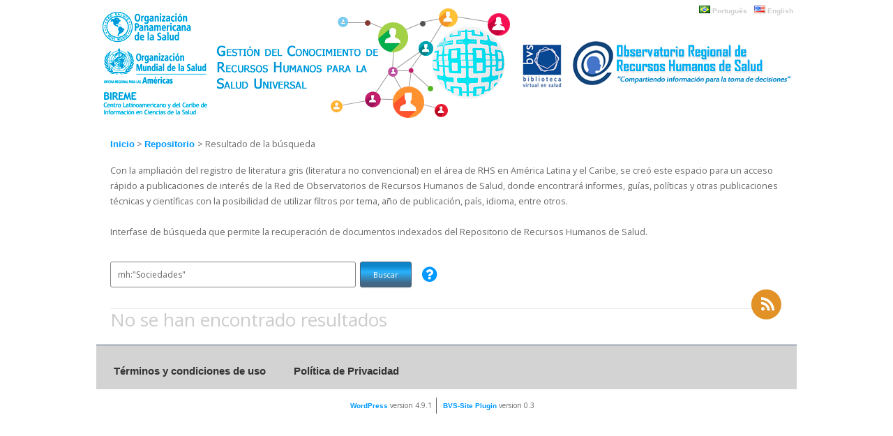

--- FILE ---
content_type: text/html; charset=UTF-8
request_url: https://sites.bvsalud.org/gcrhs/es/repositorio/?q=mh:%22Sociedades%22&filter=publication_country:%22en%5EPeru%7Cpt-br%5EPeru%7Ces%5EPer%EF%BF%BD%EF%BF%BD%7Cfr%5EP%EF%BF%BD%EF%BF%BDrou%22%20AND%20mj:%22Empleos%20Relacionados%20con%20Salud%22%20AND%20mj:%22Personal%20de%20Salud%22%20AND%20mj:%22Fuerza%20Laboral%20en%20Salud%22%20AND%20mj:%22Personal%20de%20Salud%22%20AND%20mj:%22Empleos%20Relacionados%20con%20Salud%22%20AND%20mj:%22Empleos%20Relacionados%20con%20Salud%22%20AND%20mj:%22Fuerza%20Laboral%20en%20Salud%22%20AND%20mj:%22Personal%20de%20Salud%22
body_size: 8616
content:

<!DOCTYPE html PUBLIC "-//W3C//DTD XHTML 1.0 Transitional//EN" "http://www.w3.org/TR/xhtml1/DTD/xhtml1-transitional.dtd">
<!--[if IE 7]>
<html class="ie ie7" lang="es-ES">
<![endif]-->
<!--[if IE 8]>
<html class="ie ie8" lang="es-ES">
<![endif]-->
<!--[if !(IE 7) | !(IE 8)  ]><!-->
<html xmlns="http://www.w3.org/1999/xhtml" xml:lang="es-ES" lang="es-ES" >
<!--<![endif]-->
	
	<head>
	<meta http-equiv="content-type" content="text/html; charset=UTF-8" />
	<meta name="viewport" content="width=device-width, user-scalable=no" />
	<link rel="profile" href="http://gmpg.org/xfn/11" />
	<link rel="pingback" href="https://sites.bvsalud.org/gcrhs/xmlrpc.php" />
	
		<!--[if lt IE 9]>
	<script src="https://sites.bvsalud.org/gcrhs/wp-content/plugins/bvs-site//bvs-themes/bvs-2012/js/html5.js" type="text/javascript"></script>
	<![endif]-->
	<!-- extract the admin configs -->
	
<link rel='stylesheet' id='generic_css'  href='https://sites.bvsalud.org/gcrhs/wp-content/plugins/bvs-site//bvs-themes/bvs-2012/bireme_archives/css/generic.css' type='text/css' media='all' />
<link rel='stylesheet' id='columns'  href='https://sites.bvsalud.org/gcrhs/wp-content/plugins/bvs-site//bvs-themes/bvs-2012/bireme_archives/css/2_columns.css' type='text/css' media='all' />
<link rel='stylesheet' href='https://sites.bvsalud.org/gcrhs/wp-content/plugins/bvs-site//bvs-themes/bvs-2012/bireme_archives/custom/custom.css' type='text/css' media='all' />

<style type="text/css">
    body {
        background: #FFF !important;  
        color: #000;
        background-image: url('') !important;
        background-position: top center !important;
    }
    a {
        color: #ccc;     
        }
    a:visited {
        color: #c0c0c0;        
        }
    .column strong.widget-title {
        border-bottom: 1px solid #7F96C4;
    }
    .container {
        background: #FFF !important;   
    }
    .bar a {
        color: #ccc;   
    }
    .header {
        background: #FFF url(/gcrhs/wp-content/uploads/2018/07/banner_gdc_reg_es.png)top left no-repeat;    
    }
    .header h1 a {
        color: #ccc;
    }
    #content h1, .content h1 a {
        color: #ccc !important;
    }
    #content h2, .content h2 a {
        color: #ccc !important;
    }
    #content h3, .content h3 a {
        color: #ccc !important;
    }
        .column_1 .widget {
            background: #FFF;
            color: #000;
        }
        .column_1 a {
            color: #ccc;
        }
        .column_1 a:visited {
            color: #c0c0c0;
        }
        .column_1 h3, .column_1 h3 a {
            color: #ccc;                                                
        }
        .column_1 h3 {
            border-color: #ccc;
        }
        .column_1 {
            width: 50%;
        }
        @media (max-width: 480px) {
            .column_1 {
                width: 96%;
            }
        }
        @media (min-width: 481px) and (max-width: 729px) {
            .column_1 {
                width: 96%;
            }
        }
                .column_2 .widget {
            background: #FFF;
            color: #000;
        }
        .column_2 a {
            color: #ccc;
        }
        .column_2 a:visited {
            color: #c0c0c0;
        }
        .column_2 h3, .column_2 h3 a {
            color: #ccc;                                                
        }
        .column_2 h3 {
            border-color: #ccc;
        }
        .column_2 {
            width: 25%;
        }
        @media (max-width: 480px) {
            .column_2 {
                width: 96%;
            }
        }
        @media (min-width: 481px) and (max-width: 729px) {
            .column_2 {
                width: 96%;
            }
        }
                .footer {
                background: #FFF;
                color: #000;
        }
        .footer a {
                color: #ccc;
        }
        .footer a:visited {
                color: #c0c0c0;
        }
</style>

	<!-- wp_head -->
	<meta name='robots' content='noindex,follow' />
<link rel='dns-prefetch' href='//fonts.googleapis.com' />
<link rel='dns-prefetch' href='//platserv.bvsalud.org' />
<link rel='dns-prefetch' href='//s.w.org' />
<link rel="alternate" type="application/rss+xml" title="Gestión del Conocimiento de Recursos Humanos en Salud &raquo; Feed" href="https://sites.bvsalud.org/gcrhs/es/feed/" />
<link rel="alternate" type="application/rss+xml" title="Gestión del Conocimiento de Recursos Humanos en Salud &raquo; RSS de los comentarios" href="https://sites.bvsalud.org/gcrhs/es/comments/feed/" />
		<!-- This site uses the Google Analytics by MonsterInsights plugin v8.12.1 - Using Analytics tracking - https://www.monsterinsights.com/ -->
							<script
				src="//www.googletagmanager.com/gtag/js?id=UA-39600115-14"  data-cfasync="false" data-wpfc-render="false" type="text/javascript" async></script>
			<script data-cfasync="false" data-wpfc-render="false" type="text/javascript">
				var mi_version = '8.12.1';
				var mi_track_user = true;
				var mi_no_track_reason = '';
				
								var disableStrs = [
										'ga-disable-G-WHF2SHVR1Y',
															'ga-disable-UA-39600115-14',
									];

				/* Function to detect opted out users */
				function __gtagTrackerIsOptedOut() {
					for (var index = 0; index < disableStrs.length; index++) {
						if (document.cookie.indexOf(disableStrs[index] + '=true') > -1) {
							return true;
						}
					}

					return false;
				}

				/* Disable tracking if the opt-out cookie exists. */
				if (__gtagTrackerIsOptedOut()) {
					for (var index = 0; index < disableStrs.length; index++) {
						window[disableStrs[index]] = true;
					}
				}

				/* Opt-out function */
				function __gtagTrackerOptout() {
					for (var index = 0; index < disableStrs.length; index++) {
						document.cookie = disableStrs[index] + '=true; expires=Thu, 31 Dec 2099 23:59:59 UTC; path=/';
						window[disableStrs[index]] = true;
					}
				}

				if ('undefined' === typeof gaOptout) {
					function gaOptout() {
						__gtagTrackerOptout();
					}
				}
								window.dataLayer = window.dataLayer || [];

				window.MonsterInsightsDualTracker = {
					helpers: {},
					trackers: {},
				};
				if (mi_track_user) {
					function __gtagDataLayer() {
						dataLayer.push(arguments);
					}

					function __gtagTracker(type, name, parameters) {
						if (!parameters) {
							parameters = {};
						}

						if (parameters.send_to) {
							__gtagDataLayer.apply(null, arguments);
							return;
						}

						if (type === 'event') {
														parameters.send_to = monsterinsights_frontend.v4_id;
							var hookName = name;
							if (typeof parameters['event_category'] !== 'undefined') {
								hookName = parameters['event_category'] + ':' + name;
							}

							if (typeof MonsterInsightsDualTracker.trackers[hookName] !== 'undefined') {
								MonsterInsightsDualTracker.trackers[hookName](parameters);
							} else {
								__gtagDataLayer('event', name, parameters);
							}
							
														parameters.send_to = monsterinsights_frontend.ua;
							__gtagDataLayer(type, name, parameters);
													} else {
							__gtagDataLayer.apply(null, arguments);
						}
					}

					__gtagTracker('js', new Date());
					__gtagTracker('set', {
						'developer_id.dZGIzZG': true,
											});
										__gtagTracker('config', 'G-WHF2SHVR1Y', {"forceSSL":"true","page_path":'\/404.html?page=' + document.location.pathname + document.location.search + '&from=' + document.referrer} );
															__gtagTracker('config', 'UA-39600115-14', {"forceSSL":"true","page_path":'\/404.html?page=' + document.location.pathname + document.location.search + '&from=' + document.referrer} );
										window.gtag = __gtagTracker;										(function () {
						/* https://developers.google.com/analytics/devguides/collection/analyticsjs/ */
						/* ga and __gaTracker compatibility shim. */
						var noopfn = function () {
							return null;
						};
						var newtracker = function () {
							return new Tracker();
						};
						var Tracker = function () {
							return null;
						};
						var p = Tracker.prototype;
						p.get = noopfn;
						p.set = noopfn;
						p.send = function () {
							var args = Array.prototype.slice.call(arguments);
							args.unshift('send');
							__gaTracker.apply(null, args);
						};
						var __gaTracker = function () {
							var len = arguments.length;
							if (len === 0) {
								return;
							}
							var f = arguments[len - 1];
							if (typeof f !== 'object' || f === null || typeof f.hitCallback !== 'function') {
								if ('send' === arguments[0]) {
									var hitConverted, hitObject = false, action;
									if ('event' === arguments[1]) {
										if ('undefined' !== typeof arguments[3]) {
											hitObject = {
												'eventAction': arguments[3],
												'eventCategory': arguments[2],
												'eventLabel': arguments[4],
												'value': arguments[5] ? arguments[5] : 1,
											}
										}
									}
									if ('pageview' === arguments[1]) {
										if ('undefined' !== typeof arguments[2]) {
											hitObject = {
												'eventAction': 'page_view',
												'page_path': arguments[2],
											}
										}
									}
									if (typeof arguments[2] === 'object') {
										hitObject = arguments[2];
									}
									if (typeof arguments[5] === 'object') {
										Object.assign(hitObject, arguments[5]);
									}
									if ('undefined' !== typeof arguments[1].hitType) {
										hitObject = arguments[1];
										if ('pageview' === hitObject.hitType) {
											hitObject.eventAction = 'page_view';
										}
									}
									if (hitObject) {
										action = 'timing' === arguments[1].hitType ? 'timing_complete' : hitObject.eventAction;
										hitConverted = mapArgs(hitObject);
										__gtagTracker('event', action, hitConverted);
									}
								}
								return;
							}

							function mapArgs(args) {
								var arg, hit = {};
								var gaMap = {
									'eventCategory': 'event_category',
									'eventAction': 'event_action',
									'eventLabel': 'event_label',
									'eventValue': 'event_value',
									'nonInteraction': 'non_interaction',
									'timingCategory': 'event_category',
									'timingVar': 'name',
									'timingValue': 'value',
									'timingLabel': 'event_label',
									'page': 'page_path',
									'location': 'page_location',
									'title': 'page_title',
								};
								for (arg in args) {
																		if (!(!args.hasOwnProperty(arg) || !gaMap.hasOwnProperty(arg))) {
										hit[gaMap[arg]] = args[arg];
									} else {
										hit[arg] = args[arg];
									}
								}
								return hit;
							}

							try {
								f.hitCallback();
							} catch (ex) {
							}
						};
						__gaTracker.create = newtracker;
						__gaTracker.getByName = newtracker;
						__gaTracker.getAll = function () {
							return [];
						};
						__gaTracker.remove = noopfn;
						__gaTracker.loaded = true;
						window['__gaTracker'] = __gaTracker;
					})();
									} else {
										console.log("");
					(function () {
						function __gtagTracker() {
							return null;
						}

						window['__gtagTracker'] = __gtagTracker;
						window['gtag'] = __gtagTracker;
					})();
									}
			</script>
				<!-- / Google Analytics by MonsterInsights -->
				<script type="text/javascript">
			window._wpemojiSettings = {"baseUrl":"https:\/\/s.w.org\/images\/core\/emoji\/2.3\/72x72\/","ext":".png","svgUrl":"https:\/\/s.w.org\/images\/core\/emoji\/2.3\/svg\/","svgExt":".svg","source":{"concatemoji":"https:\/\/sites.bvsalud.org\/gcrhs\/wp-includes\/js\/wp-emoji-release.min.js?ver=4.9.1"}};
			!function(a,b,c){function d(a,b){var c=String.fromCharCode;l.clearRect(0,0,k.width,k.height),l.fillText(c.apply(this,a),0,0);var d=k.toDataURL();l.clearRect(0,0,k.width,k.height),l.fillText(c.apply(this,b),0,0);var e=k.toDataURL();return d===e}function e(a){var b;if(!l||!l.fillText)return!1;switch(l.textBaseline="top",l.font="600 32px Arial",a){case"flag":return!(b=d([55356,56826,55356,56819],[55356,56826,8203,55356,56819]))&&(b=d([55356,57332,56128,56423,56128,56418,56128,56421,56128,56430,56128,56423,56128,56447],[55356,57332,8203,56128,56423,8203,56128,56418,8203,56128,56421,8203,56128,56430,8203,56128,56423,8203,56128,56447]),!b);case"emoji":return b=d([55358,56794,8205,9794,65039],[55358,56794,8203,9794,65039]),!b}return!1}function f(a){var c=b.createElement("script");c.src=a,c.defer=c.type="text/javascript",b.getElementsByTagName("head")[0].appendChild(c)}var g,h,i,j,k=b.createElement("canvas"),l=k.getContext&&k.getContext("2d");for(j=Array("flag","emoji"),c.supports={everything:!0,everythingExceptFlag:!0},i=0;i<j.length;i++)c.supports[j[i]]=e(j[i]),c.supports.everything=c.supports.everything&&c.supports[j[i]],"flag"!==j[i]&&(c.supports.everythingExceptFlag=c.supports.everythingExceptFlag&&c.supports[j[i]]);c.supports.everythingExceptFlag=c.supports.everythingExceptFlag&&!c.supports.flag,c.DOMReady=!1,c.readyCallback=function(){c.DOMReady=!0},c.supports.everything||(h=function(){c.readyCallback()},b.addEventListener?(b.addEventListener("DOMContentLoaded",h,!1),a.addEventListener("load",h,!1)):(a.attachEvent("onload",h),b.attachEvent("onreadystatechange",function(){"complete"===b.readyState&&c.readyCallback()})),g=c.source||{},g.concatemoji?f(g.concatemoji):g.wpemoji&&g.twemoji&&(f(g.twemoji),f(g.wpemoji)))}(window,document,window._wpemojiSettings);
		</script>
		<style type="text/css">
img.wp-smiley,
img.emoji {
	display: inline !important;
	border: none !important;
	box-shadow: none !important;
	height: 1em !important;
	width: 1em !important;
	margin: 0 .07em !important;
	vertical-align: -0.1em !important;
	background: none !important;
	padding: 0 !important;
}
</style>
<link rel='stylesheet' id='twentytwelve-fonts-css'  href='https://fonts.googleapis.com/css?family=Open+Sans:400italic,700italic,400,700&#038;subset=latin,latin-ext' type='text/css' media='all' />
<link rel='stylesheet' id='twentytwelve-style-css'  href='https://sites.bvsalud.org/gcrhs/wp-content/plugins/bvs-site//bvs-themes/bvs-2012/style.css?ver=4.9.1' type='text/css' media='all' />
<!--[if lt IE 9]>
<link rel='stylesheet' id='twentytwelve-ie-css'  href='https://sites.bvsalud.org/gcrhs/wp-content/plugins/bvs-site//bvs-themes/bvs-2012/css/ie.css?ver=20121010' type='text/css' media='all' />
<![endif]-->
<link rel='stylesheet' id='font-awesome-css'  href='https://sites.bvsalud.org/gcrhs/wp-content/plugins/bibliographic/template/css/font-awesome/css/font-awesome.min.css?ver=4.9.1' type='text/css' media='all' />
<link rel='stylesheet' id='biblio-tooltipster-css'  href='https://sites.bvsalud.org/gcrhs/wp-content/plugins/bibliographic/template/css/tooltipster.css?ver=4.9.1' type='text/css' media='all' />
<link rel='stylesheet' id='biblio-css'  href='https://sites.bvsalud.org/gcrhs/wp-content/plugins/bibliographic/template/css/style.css?ver=1.4' type='text/css' media='all' />
<link rel='stylesheet' id='bootstrap-iso-css'  href='http://platserv.bvsalud.org/client/vendors/bootstrap/dist/css/bootstrap-iso.css?ver=4.9.1' type='text/css' media='all' />
<link rel='stylesheet' id='servplat-style-css'  href='http://platserv.bvsalud.org/client/css/plugin.css?ver=4.9.1' type='text/css' media='all' />
<script type='text/javascript' src='https://sites.bvsalud.org/gcrhs/wp-content/plugins/google-analytics-for-wordpress/assets/js/frontend-gtag.min.js?ver=8.12.1'></script>
<script data-cfasync="false" data-wpfc-render="false" type="text/javascript" id='monsterinsights-frontend-script-js-extra'>/* <![CDATA[ */
var monsterinsights_frontend = {"js_events_tracking":"true","download_extensions":"doc,pdf,ppt,zip,xls,docx,pptx,xlsx","inbound_paths":"[]","home_url":"https:\/\/sites.bvsalud.org\/gcrhs","hash_tracking":"false","ua":"UA-39600115-14","v4_id":"G-WHF2SHVR1Y"};/* ]]> */
</script>
<script type='text/javascript'>
/* <![CDATA[ */
var network_script_vars = {"imgpath":"https:\/\/sites.bvsalud.org\/gcrhs\/wp-content\/plugins\/bvs-site\/\/bvs-themes\/bvs-2012\/bireme_archives\/default\/","group":["cl_bvs","sub_bvs","subdev_bvs","cl_cvsp","cl_scielo","sub_scielo","subdev_scielo"]};
/* ]]> */
</script>
<script type='text/javascript' src='https://sites.bvsalud.org/gcrhs/wp-content/plugins/bvs-site//bvs-themes/bvs-2012/js/functions.js?ver=4.9.1'></script>
<script type='text/javascript' src='https://sites.bvsalud.org/gcrhs/wp-includes/js/jquery/jquery.js?ver=1.12.4'></script>
<script type='text/javascript' src='https://sites.bvsalud.org/gcrhs/wp-includes/js/jquery/jquery-migrate.min.js?ver=1.4.1'></script>
<script type='text/javascript' src='https://sites.bvsalud.org/gcrhs/wp-content/plugins/bibliographic/template/js/jquery.tooltipster.min.js?ver=4.9.1'></script>
<script type='text/javascript' src='https://sites.bvsalud.org/gcrhs/wp-content/plugins/bibliographic/template/js/functions.js?ver=1.4'></script>
<link rel='https://api.w.org/' href='https://sites.bvsalud.org/gcrhs/wp-json/' />
<link rel="EditURI" type="application/rsd+xml" title="RSD" href="https://sites.bvsalud.org/gcrhs/xmlrpc.php?rsd" />
<link rel="wlwmanifest" type="application/wlwmanifest+xml" href="https://sites.bvsalud.org/gcrhs/wp-includes/wlwmanifest.xml" /> 
<meta name="generator" content="WordPress 4.9.1" />

        <script type="text/javascript">
          var _gaq = _gaq || [];
          _gaq.push(['_setAccount', 'UA-39600115-14']);
          _gaq.push(['_trackPageview']);

          (function() {
            var ga = document.createElement('script'); ga.type = 'text/javascript'; ga.async = true;
            ga.src = ('https:' == document.location.protocol ? 'https://ssl' : 'http://www') + '.google-analytics.com/ga.js';
            var s = document.getElementsByTagName('script')[0]; s.parentNode.insertBefore(ga, s);
          })();

        </script>

        <title>Gestión del Conocimiento de Recursos Humanos en Salud</title>
	<!-- block extrahead -->
	<style type="text/css">
.footer a{
   color: #333 !important;
   font-size: 15px;
   float: left;
   margin-right: 30px;
}
</style>	<!-- block extra files -->
	</head>

	<body class="error404 full-width custom-font-enabled single-author">
	<div class="container 2_columns">
		<div class="header es">
			<div class="bar">
				<div id="otherVersions">
					<ul>	<li class="lang-item lang-item-2 lang-item-pt lang-item-first no-translation"><a lang="pt-BR" hreflang="pt-BR" href="https://sites.bvsalud.org/gcrhs/"><img src="[data-uri]" title="Português" alt="Português" /><span style="margin-left:0.3em;">Português</span></a></li>
	<li class="lang-item lang-item-9 lang-item-en no-translation"><a lang="en-US" hreflang="en-US" href="https://sites.bvsalud.org/gcrhs/en/redirect-en/"><img src="[data-uri]" title="English" alt="English" /><span style="margin-left:0.3em;">English</span></a></li>
</ul>				</div>
											</div>
	        <div class="top top_es-es">
	        		           					<div class="headerWidget">
									</div>
	        </div>
			<div class="spacer"></div>	
		</div>

    <div id="content" class="row-fluid">
        <div class="ajusta2">
            <div class="row-fluid breadcrumb">
                <a href="https://www.observatoriorh.org/evidencias">Inicio</a> >
                                    <a href="https://sites.bvsalud.org/gcrhs/es/repositorio/">Repositorio </a> >
                    Resultado de la búsqueda                            </div>


            <!-- Start sidebar bibliographic-header -->
            <div class="row-fluid">
                <section id="custom_html-3" class="widget_text row-fluid widget widget_custom_html"><div class="textwidget custom-html-widget">Con la ampliación del registro de literatura gris (literatura no convencional) en el área de RHS en América Latina y el Caribe, se creó este espacio para un acceso rápido a publicaciones de interés de la Red de Observatorios de Recursos Humanos de Salud, donde encontrará informes, guías, políticas y otras publicaciones técnicas y científicas con la posibilidad de utilizar filtros por tema, año de publicación, país, idioma, entre otros. <p>&nbsp;</p><p>Interfase de búsqueda que permite la recuperación de documentos indexados del Repositorio de Recursos Humanos de Salud.</p>
</div></section>            </div>
            <div class="spacer"></div>
            <!-- end sidebar bibliographic-header -->

            <section class="header-search">
                <form role="search" method="get" name="searchForm" id="searchForm" action="https://sites.bvsalud.org/gcrhs/es/repositorio/">
                    <input type="hidden" name="lang" id="lang" value="es">
                    <input type="hidden" name="sort" id="sort" value="">
                    <input type="hidden" name="format" id="format" value="summary">
                    <input type="hidden" name="count" id="count" value="10">
                    <input type="hidden" name="page" id="page" value="1">
                    <input value='mh:"Sociedades"' name="q" class="input-search" id="s" type="text" placeholder="Ingrese una o más palabras">
                    <input id="searchsubmit" value="Buscar" type="submit">
                    <a href="#" title="Puedes realizar la búsqueda utilizando operadores booleanos." class="help ketchup tooltip"><i class="fa fa-question-circle fa-2x"></i></a>
                </form>
                <div class="pull-right rss">
                    <a href="https://sites.bvsalud.org/gcrhs/es/repositorio/bibliographic-feed?q=mh%3A%22Sociedades%22&filter=mj%3A%22Personal+de+Salud%22" target="blank"><img src="https://sites.bvsalud.org/gcrhs/wp-content/plugins/bibliographic/template/images/icon_rss.png" ></a>
                </div>
            </section>
            <div class="content-area result-list">
                <section id="conteudo">
                                            <h1 class="h1-header">No se han encontrado resultados</h1>
                                    </section>
                <aside id="sidebar">

                    
                                    </aside>
                <div class="spacer"></div>
            </div> <!-- close DIV.result-area -->
        </div> <!-- close DIV.ajusta2 -->
    </div>
<div class="footer">
	<div id="nav_menu-4" class="widget widget_nav_menu"><div class="menu-footer-es-container"><ul id="menu-footer-es" class="menu"><li id="menu-item-56" class="menu-item menu-item-type-post_type menu-item-object-page menu-item-56"><a target="_blank" href="http://politicas.bireme.org/terminos/es/#new_tab">Términos y condiciones de uso</a></li>
<li id="menu-item-57" class="menu-item menu-item-type-post_type menu-item-object-page menu-item-57"><a target="_blank" href="http://politicas.bireme.org/privacidad/es/#new_tab">Política de Privacidad</a></li>
</ul></div></div>	<div class="spacer"></div>
</div>
<div class="siteInfo">
	<ul>
		<li><a href="http://wordpress.org" title="WordPress.org">WordPress</a> version 4.9.1</li>
		<li><a href="https://github.com/bireme/bvs-site-wp-plugin" title="plugin repository">BVS-Site Plugin</a> version 0.3</li>
	</ul>
</div>
</div><!-- .container -->
<script type='text/javascript' src='https://sites.bvsalud.org/gcrhs/wp-content/plugins/bvs-site//bvs-themes/bvs-2012/js/navigation.js?ver=1.0'></script>
<script type='text/javascript' src='https://sites.bvsalud.org/gcrhs/wp-content/plugins/page-links-to/js/new-tab.min.js?ver=2.9.8'></script>
<script type='text/javascript' src='https://sites.bvsalud.org/gcrhs/wp-includes/js/wp-embed.min.js?ver=4.9.1'></script>

<script type="text/javascript">/* <![CDATA[ */
$ = jQuery;
$(document).ready(function() { 
            inputval = $( ".vhl-search-submit" ).val();
            $( "#vhl-search-input", this).focus(function() {
                if (inputval == $(this).val())
                {
                    $(this).attr('value', '');
                }
            });
            $( "#vhl-search-input", this ).blur(function() {
                if (!$(this).val())
                {
                    $(this).attr('value', inputval);
                }
            });
            $( "#searchForm", this ).submit(function() {
                if ($(this).children('#vhl-search-input').val() == inputval)
                {
                    $(this).children('#vhl-search-input').attr('value', '');
                }
            });
    
});
/* ]]> */</script>
<noscript>Your browser does not support JavaScript!</noscript>

 
        <script type="text/javascript">/* <![CDATA[ */
            function vhl_clusters_open_cluster(cluster, field, url, lang) {
                var f = document.createElement("form");
                f.setAttribute('method',"get");
                f.setAttribute('action', url);

                var i = document.createElement("input");
                i.setAttribute('type',"hidden");
                i.setAttribute('name', "filter["+cluster+"][]");
                i.setAttribute('value', field);
                f.appendChild(i);

                var l = document.createElement("input");
                l.setAttribute('type',"hidden");
                l.setAttribute('name', "lang");
                l.setAttribute('value', lang);
                f.appendChild(l);

                document.body.appendChild(f);

                f.submit();
            }
        /* ]]> */</script>
        <noscript>Your browser does not support JavaScript!</noscript>

        <style>
            .vhl_clusters_2_columns {
                width: 50%;
                float: left;
            }   
            .vhl_clusters_3_columns {
                width: 33%;
                float: left;
            }
        </style>

    </body>
</html>


--- FILE ---
content_type: text/css
request_url: https://sites.bvsalud.org/gcrhs/wp-content/plugins/bvs-site//bvs-themes/bvs-2012/bireme_archives/css/2_columns.css
body_size: 289
content:
/*
CSS Específica para redefinições em template de 2 colunas apenas
*/

a.super_recent_posts_item_title {
	font-family: Arial;
	font-size: 24px;	
	text-decoration: none;
	font-weight: bold;
}

a.more-link {
	color: #FFF !important;
	background-color: #007dc4;
	padding: 5px;
	-webkit-border-radius: 4px;
	-moz-border-radius: 4px;
	border-radius: 4px;	
	margin-top: 5px;
	display: inline-block;	
	}

--- FILE ---
content_type: text/css
request_url: https://sites.bvsalud.org/gcrhs/wp-content/plugins/bibliographic/template/css/style.css?ver=1.4
body_size: 4363
content:
/*
	Theme Name: LILDBI-Web
	Theme URI:
	Description: OPAC for LILDBI-Web
	Version: 1.0
	Author: BIREME/OPAS/OMS
	Author URL: http://www.bireme.org
*/

/* FONT-FACE */
@font-face{font-family: 'Open Sans'; font-style: normal; font-weight: 400; src: local('Open Sans'), local('OpenSans'), url(http://themes.googleusercontent.com/static/fonts/opensans/v6/cJZKeOuBrn4kERxqtaUH3T8E0i7KZn-EPnyo3HZu7kw.woff) format('woff'); }
@font-face{font-family: 'Open Sans'; font-style: normal; font-weight: 600; src: local('Open Sans Semibold'), local('OpenSans-Semibold'), url(http://themes.googleusercontent.com/static/fonts/opensans/v6/MTP_ySUJH_bn48VBG8sNSnhCUOGz7vYGh680lGh-uXM.woff) format('woff'); }
@font-face{font-family: 'Open Sans'; font-style: normal; font-weight: 700; src: local('Open Sans Bold'), local('OpenSans-Bold'), url(http://themes.googleusercontent.com/static/fonts/opensans/v6/k3k702ZOKiLJc3WVjuplzHhCUOGz7vYGh680lGh-uXM.woff) format('woff'); }
@font-face{font-family: 'Open Sans'; font-style: italic; font-weight: 400; src: local('Open Sans Italic'), local('OpenSans-Italic'), url(http://themes.googleusercontent.com/static/fonts/opensans/v6/xjAJXh38I15wypJXxuGMBobN6UDyHWBl620a-IRfuBk.woff) format('woff'); }
@font-face{font-family: 'Open Sans'; font-style: italic; font-weight: 600; src: local('Open Sans Semibold Italic'), local('OpenSans-SemiboldItalic'), url(http://themes.googleusercontent.com/static/fonts/opensans/v6/PRmiXeptR36kaC0GEAetxn5HxGBcBvicCpTp6spHfNo.woff) format('woff'); }
@font-face{font-family: 'Open Sans'; font-style: italic; font-weight: 700; src: local('Open Sans Bold Italic'), local('OpenSans-BoldItalic'), url(http://themes.googleusercontent.com/static/fonts/opensans/v6/PRmiXeptR36kaC0GEAetxjqR_3kx9_hJXbbyU8S6IN0.woff) format('woff'); }

/* CONFIG */
*{margin:0; padding:0;}
body{font:12px "Open Sans", Helvetica, Arial, Sans-Serif; color:rgb(102,102,102); line-height:22px;}
img{border:0;}
a{color:rgb(0,153,255); text-decoration:none; font-weight:600;}
a:hover{color:rgb(0,153,255); text-decoration:underline;}
a:visited{color:rgb(0,153,255);}
.spacer{clear:both;}
.hide {display: none;}
.container{width:1004px;}

/* HEADINGS */
.bar div {margin-top:4px;}
.h1-header{float:left; line-height:30px; font-size:26px; color:#28367D !important; font-weight:normal; text-decoration:none;}
.h2-loop-tit, .h2-loop-tit a {font-weight:bold;font-size:1.3em;line-height: 135%;color: #333; text-decoration: none; margin: 10px 0 10px;}
.h2-loop-tit a:hover {color: #344c66;}
.altLang {display:none}

/* ALL */
.site-main{overflow:auto;}
.row-fluid{width:100%; float:left; margin-top: 3px;}
.pull-right{float:right !important;}
.pull-left{float:left !important;}
.ajusta{width:1090px; margin:0 auto; overflow:hidden;}
.ajusta2{width:964px; margin:0 auto;}
.ajusta3{width:1060px; margin:0 auto; overflow:hidden;}
.ajusta4{width:600px; margin:0 auto;}
.border-bottom{border-bottom:1px solid rgb(139,176,192); padding:15px 0;}
.border-bottom2{border-bottom:1px solid rgb(139,176,192); padding:7.5px 0;}
.padding15{padding:15px; overflow:hidden;}
.paddingtopbottom40{padding:40px 0;}
.margintop05{margin-top:5px;}
.margintop10{margin-top:10px;}
.margintop15{margin-top:15px;}
.marginbottom10{margin-bottom:10px;}
.marginbottom15{margin-bottom:15px;}
.marginbottom25{margin-bottom:25px;}

/* HEADER */
.header{width:100%; float:left; height:180px; border:none;}
#header-barra-topo{height:30px; overflow:hidden; background:rgb(46,62,79); line-height:30px;}
.header .bar {width: auto !important;padding: 0px !important;margin-top:0px !important;}
.header-contato{float:left; margin:0 90px 0 30px; color:rgb(255,255,255); font-weight:bold; text-decoration:none;}
.header-contato:hover{text-decoration:underline; color:rgb(255,255,255);}
.header-logo{width:314px; height:79px; float:left; background-position:0px 0px; text-indent:-999px; font-size:11px; margin:15px 0 0 15px;}
.breadcrumb{padding:10px 10px 10px 0px !important;}
.header-search{padding: 30px 0;border-bottom: 1px solid #EAEAEA;}
.header-search form {margin:0 auto;}
.header-search .input-search{width:330px; min-height:19px; float: left; padding:8px 10px; border:1px solid rgb(132,132,132);margin-right:.4rem;}
.header-colabore:hover{text-decoration:none;}
.topMenu .widget{margin-bottom: 0px;}
.header-menu nav {clear: both;border-top:1px solid #8BB0C0;border-bottom: 1px solid #8BB0C0;height: 34px;}
.header-menu nav .menu {background-color: #E7EBEF;height: 26px;padding-top: 4px;}
.header-menu nav .menu li {display: inline;padding:4px 18px;padding: 4px 18px;font-size: 1rem;}

/* CONTENT */
#conteudo{width:70%; float:left; margin-bottom: 20px}
ol.doc-loop { display: table; width: 100%; }
ol.doc-loop li {list-style-position: inside; display: table-caption; background:rgb(245,245,245); border:1px solid rgb(223,223,223); padding:15px; border-radius:5px; margin-top:15px;font-size: 1.2rem; font-weight: bold; color: #000;}
ol.doc-loop li p {font-size: .9rem; font-weight: normal; color:rgb(102,102,102);}
.conteudo-loop{width: 95%; float: left; background: rgb(245,245,245); border: 1px solid rgb(223,223,223); padding: 15px; border-radius: 5px; margin-top: 15px; }
.conteudo-loop-rates{position:absolute; right:15px; top:18px; z-index:3;}
.conteudo-loop-icons{list-style:none; float:left; width:100%; max-height:22px;margin-bottom: 12px;border-bottom: 1px solid #999;padding-bottom: 12px; }
.conteudo-loop-icons-li{float:left; margin:0 18.3px; position:relative;}
.conteudo-loop-icons-li:first-child{margin:0px 18.3px 0px 0px !important;}
.conteudo-loop-icons-li:last-child{margin:0px 0px 0px 18.3px !important;}
.conteudo-loop-icons-li a{text-decoration:none; color:rgb(0,0,0); text-transform:uppercase; font-size:11px; font-weight:600;}
.conteudo-loop-icons-li a:hover{text-decoration:underline; color:rgb(0,0,0);}
#conteudo-loop-idiomas, #conteudo-loop-data{font-weight:bold;}
.conteudo-loop-idiomas-tit, .conteudo-loop-data-tit{font-style: italic; font-weight:normal;}
.conteudo-loop .authors{font-size:1.22em}
.resultsBar {margin-top:5px;}
.resultsBar div select {margin:0 .8rem 5px 0;}
.resultsBar div select#per_page{margin:0;}
.rss_feed{float:left;margin-left:5px;}
.more{padding:3px 6px;background:rgb(0,74,142);font-size: 80%;border-radius:4px;}
.more a{color:rgb(255,255,255);text-decoration:none;}
.more a:hover{color:rgb(0,153,255);}
.abstract, .subjects {margin-top: 1rem;}
.abstract strong, .subjects strong {color: #000;}
.abstract-version {font-weight: normal;}
.abstract-version.altLang {margin-top: 10px;}
.abstract h2{color: #3A8EBE !important; font-weight: normal; margin: 5px 0 5px;}
.help {vertical-align: sub; margin-left:12px;}
.breadcrumb-home {font-size: 60%;}
.count-docs {margin-top: 12px;}
.doc-view li  {list-style: none !important;}

/* FORMS */
textarea, input{font:12px "Open Sans", Helvetica, Arial, Sans-Serif; color:rgb(102,102,102); line-height:18px;}
select{float:left; border-radius:4px; border:1px solid rgb(132,132,132); font-size: 11px;}
input[type=radio]{float:left; margin:3px 5px 0 0;}
.select-input-home{max-height:29px; min-height:29px; margin:0 10px;}
#searchsubmit{
	cursor: pointer;
	border: 1px solid #475f78;
	padding: 10px 18px;
	color: #fff;
	background-image: linear-gradient(bottom, #426684 14%, #29B3FD 60%, #0E85CA 85%);
	background-image: -o-linear-gradient(bottom, #426684 14%, #29B3FD 60%, #0E85CA 85%);
	background-image: -moz-linear-gradient(bottom, #426684 14%, #29B3FD 60%, #0E85CA 85%);
	background-image: -webkit-linear-gradient(bottom, #426684 14%, #29B3FD 60%, #0E85CA 85%);
	background-image: -ms-linear-gradient(bottom, #426684 14%, #29B3FD 60%, #0E85CA 85%);
	background-image: -webkit-gradient(linear,left bottom, left top, color-stop(0.14, #426684),color-stop(0.6, #29B3FD),color-stop(0.85, #0E85CA));
}


/* SIDEBAR */
#sidebar{width:27%; float:right;}
#recent-posts-3 ul, #categories-3 ul, .widget_categories ul {list-style:none; float:left; width:100%; margin: 0; padding: 0;}
#recent-posts-3 ul li{float:left; width:100%; margin-bottom:10px; font-size:13px;}
.widget_categories ul li{position:relative; width:100%; float:left; color:rgb(102,102,102); font-size:13px !important; margin-bottom:4px; padding-bottom:4px; border-bottom:1px solid rgb(229,229,229);}
.widget_categories ul li a { display: block; width: 85%; }
.tagcloud{float:left; width:100%;}
.tagcloud a{width:100%; float:left; color:rgb(102,102,102); font-size:13px !important; margin-bottom:4px; padding-bottom:4px; border-bottom:1px solid rgb(229,229,229);}
.cat-item-count{width:36px; font-size:12px !important; line-height:20px !important; position:absolute; right:0; top:1px; overflow:hidden; border-radius:11px; text-align:center; background:rgb(172,172,172); color:rgb(255,255,255);}
.filter-item{width: 85%; float: left;}
.filter-item-del{background-image: url('image/del.png');width:36px; line-height:20px !important; position:absolute; right:0; top:1px; overflow:hidden; border-radius:11px; text-align:center; }
.more-items {text-align: right;}
.more-items a {color: #000;}

/* FOOTER */
.footer{width:98%; background:rgb(211,211,211); border-top:1px solid rgb(75,95,120); margin-top:50px;padding:1%;}
.footer-logo{width:61px; height:62px; float:left; background-position:0 -222px; margin:2px 15px 0 0;}
.footer-logo-texto{float:left; line-height:18px; color:rgb(0,0,0);}

/* PAGINATION */
.row-fluid .pagination{margin: 20px 0 20px 0;}
.pagination-centered {
    text-align: center;
}

.pagination ul {
    display: inline-block;
    margin-bottom: 0;
    margin-left: 20px;
    -webkit-border-radius: 4px;
    -moz-border-radius: 4px;
    border-radius: 4px;
    -webkit-box-shadow: 0 1px 2px rgba(0, 0, 0, 0.05);
    -moz-box-shadow: 0 1px 2px rgba(0, 0, 0, 0.05);
    box-shadow: 0 1px 2px rgba(0, 0, 0, 0.05);
    padding: 0;
}
.pagination ul > li {
    display: inline;
    line-height: 20px;
}

.pagination ul > li > a:hover, .pagination ul > li > a:focus, .pagination ul > .active > a, .pagination ul > .active > span {
    background-color: #f5f5f5;
}

.pagination ul > li > a, .pagination ul > li > span {
    float: left;
    padding: 7px 9px;
    line-height: 20px;
    text-decoration: none;
    background-color: #ffffff;
    border: 1px solid #dddddd;
    border-left-width: 0;
}

.pagination ul > .disabled > span, .pagination ul > .disabled > a, .pagination ul > .disabled > a:hover, .pagination ul > .disabled > a:focus {
    color: #999999;
    cursor: default;
    background-color: #ffffff;
}

.pagination ul > li > a:hover, .pagination ul > li > a:focus, .pagination ul > .active > a, .pagination ul > .active > span {
    background-color: #f5f5f5;
}

.pagination ul > .active > a, .pagination ul > .active > span {
    color: #999999;
    cursor: default;
}

.pagination ul > li:first-child > a, .pagination ul > li:first-child > span {
    border-left-width: 1px;
    -webkit-border-bottom-left-radius: 4px;
    border-bottom-left-radius: 4px;
    -webkit-border-top-left-radius: 4px;
    border-top-left-radius: 4px;
    -moz-border-radius-bottomleft: 4px;
    -moz-border-radius-topleft: 4px;
}
.suggest-form p{
	margin-bottom: 12px;
}
.suggest-form input, .suggest-form textarea {
	padding: 6px;
	border-radius: 6px;
	border: 1px solid #dedede;
}
#recaptcha_area{
	margin-bottom: 12px;
}

.position { display: inline; }
.addthis_default_style .addthis_separator { position: relative; top: -3px; }
#contact a { color: #333; font-weight: normal; text-decoration: underline; padding-right: 10px; }

@media (min-width: 766px) and (max-width: 1099px) {
	.ajusta, .ajusta3, .ajusta2, .top, .bar .barInner, .footerArea {width:100%; margin:0;}
	.container{width:95% !important;margin: 0 2.5% !important;}
	#conteudo{width: 65%;margin: 0 2.5%;}
	#sidebar{width:30%;}
	.conteudo-loop{width:94%;}
}

@media (min-width: 525px) and (max-width: 767px) {
	.ajusta, .ajusta3, .ajusta2, .top, .bar .barInner, .footerArea {width:100%; margin:0;}
	.h2-loop-tit{width:110%;}
	.conteudo-loop-rates{position:relative; right:0px; top:0px; float:left; width:100%; margin-top:7px;}
	.header-search{width:100%; margin:15px 2.5%;}
	.input-search{width:270px;}
	.header-colabore{display:none;}
	#conteudo{width:95%; margin:0 2.5%;}
	.breadcrumb {margin-left: 8px;}
	.conteudo-loop{width:94%;}
	.conteudo-loop-icons{max-height:100% !important;}
	.conteudo-loop-icons-li{width:50%; float:left; margin:0; position:relative; line-height:26px;}
	.conteudo-loop-icons-li:first-child{margin:0px !important;}
	.conteudo-loop-icons-li:last-child{margin:0px !important;}
	#sidebar{width: auto;float: none;padding: 0 20px;}
	.tablet{display:block;}
	#left{float:left !important;}
	.menu-mapa-do-site-pt-container {width:auto;}
    .resultsBar {width: 79% !important}
}

@media (max-width: 525px) {
	.ajusta, .ajusta3, .ajusta2, .bar .barInner {width:100%; margin:0;}
    .content-area {display: flex;}
    .result-list {flex-direction: column-reverse;}
    .detail {flex-direction: column;}
	.top, .footerArea {width: 93%;margin:0;}
	#contact{display: none;}
	.bar{padding:4px 0;}
	.h2-loop-tit{width:100%;}
	.h1-header{width:100%; float:left; margin-bottom:7px;}
	.header-search{width:95%; margin:5px 2.5%;  }
	.input-search{width:225px;}
	.conteudo-loop-rates{position:relative; right:0px; top:0px; float:left; width:100%; margin-top:7px;}
	header .pagination{display: none;}
	.breadcrumb{display: none;}
	#sidebar{float: left; width: 95%; margin: 0 2.5%;}
	#conteudo{width:95%; margin:0 2.5%;}
	#conteudo header.border-bottom{padding:3px 0;}
	.conteudo-loop-icons{max-height:100% !important;}
	.conteudo-loop-icons-li{float:none !important; margin:0; position:relative; line-height:26px;}
	.conteudo-loop-icons-li:first-child{margin:0px !important;}
	.conteudo-loop-icons-li:last-child{margin:0px !important;}
	.conteudo-loop{width:90%;}
	#left{float:left !important;}
	.tablet{display:block;}
	.menu-mapa-do-site-pt-container {width:auto;}
    #filters {display: none;}
    #filter-link {display: block !important;}
}

@media (max-width: 479px) {
	.container {width: 97%;}
	.header-search .input-search {width:60%;}
	#searchsubmit {padding: 10px 10px;}
  .help {margin-left: 2px;}
	/*#parent {margin-top: 40px;}*/
	.more {display: table;	min-width: 190px;}
	.rss, .tooltip { display: none;}
}

.mobile-menu{
    border: solid 1px #ccc;
    width: 135px;
    background-color: rgb(245,245,245);
    float: left;
    border-radius: 5px;
    margin-bottom: 10px;
}
.menu-bar {
    display: inline-block;
    cursor: pointer;
    float: left;
    margin: 5px;
}
.menu-item{
    float: left;
    font-size: 20px;
    font-weight: normal;
    margin: 7px 0 0 10px;
}

.bar1, .bar2, .bar3 {
    width: 28px;
    height: 3px;
    background-color: #333;
    margin: 5px 0;
    transition: 0.4s;
}

/* Rotate first bar */
.change .bar1 {
    -webkit-transform: rotate(-45deg) translate(-6px, 4px) ;
    transform: rotate(-45deg) translate(-6px, 4px) ;
}

/* Fade out the second bar */
.change .bar2 {
    opacity: 0;
}

/* Rotate last bar */
.change .bar3 {
    -webkit-transform: rotate(45deg) translate(-6px, -6px) ;
    transform: rotate(45deg) translate(-6px, -6px) ;
}

/* loader */

.loader {
    border: 2px solid #f3f3f3; /* Light grey */
    border-top: 2px solid #3498db; /* Blue */
    border-radius: 50%;
    width: 50px;
    height: 50px;
    animation: spin 2s linear infinite;
    margin: 20px;
}
@keyframes spin {
    0% { transform: rotate(0deg); }
    100% { transform: rotate(360deg); }
}
#tabs ul {
	list-style: none;
}
#tabs ul li button:active , #tabs ul li button:hover, #tabs ul li button:focus, #tabs ul li button{
    border: transparent;
    background: transparent;
    box-shadow: none;
}

#tabs ul li button {
    float: left;
    margin-right: 20px;
    color: #ccc;
    font-weight: bold;
		font-size: 12px;
}
#tabs ul li button:hover {
    color: #000;
}
#tabs ul li.active button {
    color: #000;

}
.destak h2 {
	margin-top: -30px;
	background-color: #dbdbdb;
	padding: 5px 10px;
	color: #545454;
	font-size: 16px;
	font-weight: normal;
	width: 110px;
	margin-bottom: 10px;
	border-radius: 5px;
}


.destak {
	border: 1px solid #ccc;
	padding: 15px;
	border-radius: 5px;
	float: left;
	margin-top: 30px;
	width: 100%;
	box-sizing: border-box;

}

.video iframe {
	margin: 5%;
	width: 90%;
	box-shadow: 2px 2px 5px #888;
}


--- FILE ---
content_type: application/javascript
request_url: https://sites.bvsalud.org/gcrhs/wp-content/plugins/bibliographic/template/js/functions.js?ver=1.4
body_size: 893
content:
var $j = jQuery.noConflict();

$j(window).load(function(){
	showTips();
	show_more_list();
});

function change_count(elem) {
    var form = document.searchForm;
    form.count.value = elem.value;
    $j("#searchForm").submit();
}

function change_format(elem) {
    var form = document.searchForm;
    form.format.value = elem.value;
    $j("#searchForm").submit();
}

function change_sort(obj){
    var sort = obj.options[obj.selectedIndex].value;
    var form = document.searchForm;
    form.sort.value = sort;
    $j("#searchForm").submit();
}

function showTips(){
	$j('.tooltip').tooltipster({
		animation: 'fade',
	});
}

function showHideFilters(){
	$j('#filters').toggle();
}

function animateMenu(obj) {
    obj.classList.toggle("change");
}

function show_more_list(){
	$j('.more-items a').click(function() {
		var element = $j(this).parent().prev().children('.hide');
		if ( element.length ) {
			element.each(function( index ) {
				if ( index < 5 ) {
  				$j(this).removeClass('hide');
        }
        else {
          return false;
        }
			});

      var el = $j(this).parent().prev().children('.hide');

      if ( !el.length ) {
        $j(this).parent().hide();
      }
		}
	});
}

function remove_filter(id) {
    // remove hidden field
    $j("#"+id).remove();
    var filter = '';

    $j('.apply_filter').each(function(i){
        filter += this.value + ' AND ';
    });
    // remove last AND of string
    filter = filter.replace(/\sAND\s$/, "");

    $j('#filter').val(filter);
    $j("#formFilters").submit();
}
function show_similar(url){
    //$j("#ajax").load(url);
    var xmlhttp = new XMLHttpRequest();
    xmlhttp.onreadystatechange = function() {
        if (this.readyState == 4 && this.status == 200) {
           document.getElementById("ajax").innerHTML = this.responseText;
        }else {
           document.getElementById("ajax").innerHTML = '<li class="cat-item"><div class="loader"></div></li>';
        }
    };
    xmlhttp.open("GET", url, true);
    xmlhttp.send();
}
function tabs(tab) {
    $j('.abstract-version').hide();
    $j('#tab-'+tab).show();
    $j('li').removeClass('active');
    $j('li').click(function(){
        $j(this).addClass('active');
    });
}
